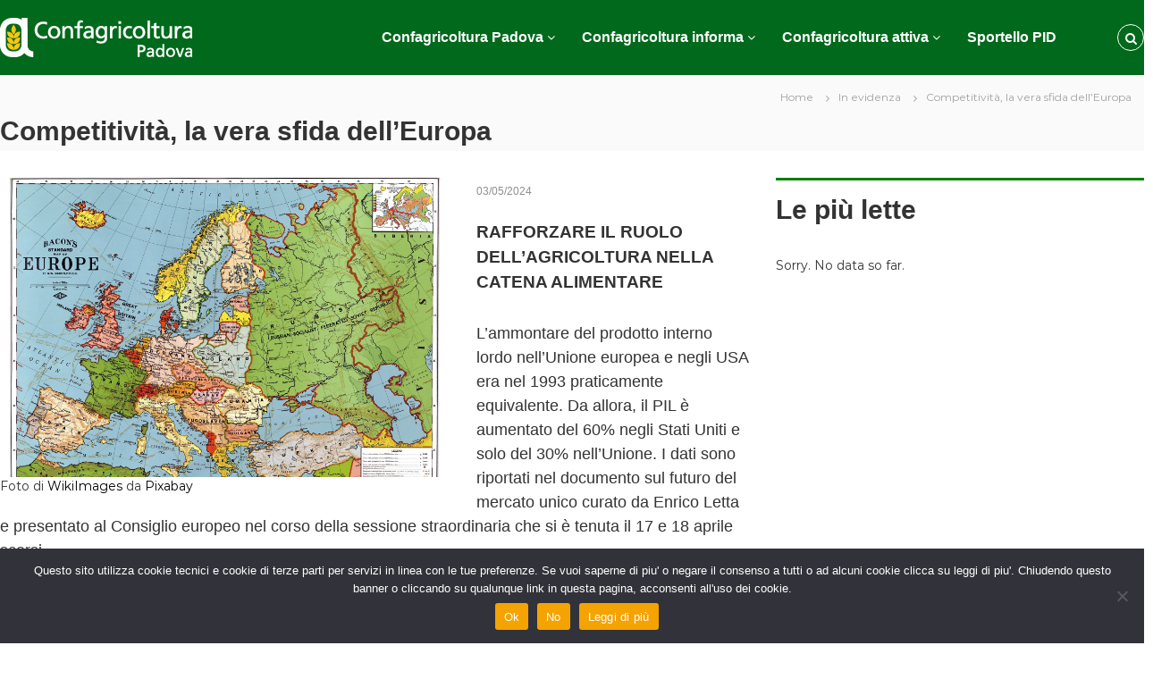

--- FILE ---
content_type: text/html; charset=UTF-8
request_url: https://www.confagricolturapadova.it/in-evidenza/competitivita-la-vera-sfida-delleuropa
body_size: 20646
content:
<!DOCTYPE html>
<html lang="it-IT">
<head>
<meta charset="UTF-8">
<meta name="viewport" content="width=device-width, initial-scale=1">
<link rel="profile" href="https://gmpg.org/xfn/11">


<!-- MapPress Easy Google Maps Version:2.95.3 (https://www.mappresspro.com) -->
<title>Competitività, la vera sfida dell&#8217;Europa &#8211; Confagricoltura Padova</title>
<meta name='robots' content='max-image-preview:large' />
<link href='https://fonts.gstatic.com' crossorigin rel='preconnect' />
<link rel="alternate" type="application/rss+xml" title="Confagricoltura Padova &raquo; Feed" href="https://www.confagricolturapadova.it/feed" />
<link rel="alternate" type="application/rss+xml" title="Confagricoltura Padova &raquo; Feed dei commenti" href="https://www.confagricolturapadova.it/comments/feed" />
<script type="text/javascript" id="wpp-js" src="https://www.confagricolturapadova.it/wp-content/plugins/wordpress-popular-posts/assets/js/wpp.min.js?ver=7.3.6" data-sampling="0" data-sampling-rate="100" data-api-url="https://www.confagricolturapadova.it/wp-json/wordpress-popular-posts" data-post-id="16401" data-token="938b3a5f03" data-lang="0" data-debug="0"></script>
<link rel="alternate" type="application/rss+xml" title="Confagricoltura Padova &raquo; Competitività, la vera sfida dell&#8217;Europa Feed dei commenti" href="https://www.confagricolturapadova.it/in-evidenza/competitivita-la-vera-sfida-delleuropa/feed" />
<link rel="alternate" title="oEmbed (JSON)" type="application/json+oembed" href="https://www.confagricolturapadova.it/wp-json/oembed/1.0/embed?url=https%3A%2F%2Fwww.confagricolturapadova.it%2Fin-evidenza%2Fcompetitivita-la-vera-sfida-delleuropa" />
<link rel="alternate" title="oEmbed (XML)" type="text/xml+oembed" href="https://www.confagricolturapadova.it/wp-json/oembed/1.0/embed?url=https%3A%2F%2Fwww.confagricolturapadova.it%2Fin-evidenza%2Fcompetitivita-la-vera-sfida-delleuropa&#038;format=xml" />
<style id='wp-img-auto-sizes-contain-inline-css' type='text/css'>
img:is([sizes=auto i],[sizes^="auto," i]){contain-intrinsic-size:3000px 1500px}
/*# sourceURL=wp-img-auto-sizes-contain-inline-css */
</style>
<link rel='stylesheet' id='embed-pdf-viewer-css' href='https://www.confagricolturapadova.it/wp-content/plugins/embed-pdf-viewer/css/embed-pdf-viewer.css?ver=2.4.6' type='text/css' media='screen' />
<link rel='stylesheet' id='sbr_styles-css' href='https://www.confagricolturapadova.it/wp-content/plugins/reviews-feed/assets/css/sbr-styles.min.css?ver=2.1.1' type='text/css' media='all' />
<style id='wp-emoji-styles-inline-css' type='text/css'>

	img.wp-smiley, img.emoji {
		display: inline !important;
		border: none !important;
		box-shadow: none !important;
		height: 1em !important;
		width: 1em !important;
		margin: 0 0.07em !important;
		vertical-align: -0.1em !important;
		background: none !important;
		padding: 0 !important;
	}
/*# sourceURL=wp-emoji-styles-inline-css */
</style>
<link rel='stylesheet' id='wp-block-library-css' href='https://www.confagricolturapadova.it/wp-includes/css/dist/block-library/style.min.css?ver=6.9' type='text/css' media='all' />
<style id='wp-block-image-inline-css' type='text/css'>
.wp-block-image>a,.wp-block-image>figure>a{display:inline-block}.wp-block-image img{box-sizing:border-box;height:auto;max-width:100%;vertical-align:bottom}@media not (prefers-reduced-motion){.wp-block-image img.hide{visibility:hidden}.wp-block-image img.show{animation:show-content-image .4s}}.wp-block-image[style*=border-radius] img,.wp-block-image[style*=border-radius]>a{border-radius:inherit}.wp-block-image.has-custom-border img{box-sizing:border-box}.wp-block-image.aligncenter{text-align:center}.wp-block-image.alignfull>a,.wp-block-image.alignwide>a{width:100%}.wp-block-image.alignfull img,.wp-block-image.alignwide img{height:auto;width:100%}.wp-block-image .aligncenter,.wp-block-image .alignleft,.wp-block-image .alignright,.wp-block-image.aligncenter,.wp-block-image.alignleft,.wp-block-image.alignright{display:table}.wp-block-image .aligncenter>figcaption,.wp-block-image .alignleft>figcaption,.wp-block-image .alignright>figcaption,.wp-block-image.aligncenter>figcaption,.wp-block-image.alignleft>figcaption,.wp-block-image.alignright>figcaption{caption-side:bottom;display:table-caption}.wp-block-image .alignleft{float:left;margin:.5em 1em .5em 0}.wp-block-image .alignright{float:right;margin:.5em 0 .5em 1em}.wp-block-image .aligncenter{margin-left:auto;margin-right:auto}.wp-block-image :where(figcaption){margin-bottom:1em;margin-top:.5em}.wp-block-image.is-style-circle-mask img{border-radius:9999px}@supports ((-webkit-mask-image:none) or (mask-image:none)) or (-webkit-mask-image:none){.wp-block-image.is-style-circle-mask img{border-radius:0;-webkit-mask-image:url('data:image/svg+xml;utf8,<svg viewBox="0 0 100 100" xmlns="http://www.w3.org/2000/svg"><circle cx="50" cy="50" r="50"/></svg>');mask-image:url('data:image/svg+xml;utf8,<svg viewBox="0 0 100 100" xmlns="http://www.w3.org/2000/svg"><circle cx="50" cy="50" r="50"/></svg>');mask-mode:alpha;-webkit-mask-position:center;mask-position:center;-webkit-mask-repeat:no-repeat;mask-repeat:no-repeat;-webkit-mask-size:contain;mask-size:contain}}:root :where(.wp-block-image.is-style-rounded img,.wp-block-image .is-style-rounded img){border-radius:9999px}.wp-block-image figure{margin:0}.wp-lightbox-container{display:flex;flex-direction:column;position:relative}.wp-lightbox-container img{cursor:zoom-in}.wp-lightbox-container img:hover+button{opacity:1}.wp-lightbox-container button{align-items:center;backdrop-filter:blur(16px) saturate(180%);background-color:#5a5a5a40;border:none;border-radius:4px;cursor:zoom-in;display:flex;height:20px;justify-content:center;opacity:0;padding:0;position:absolute;right:16px;text-align:center;top:16px;width:20px;z-index:100}@media not (prefers-reduced-motion){.wp-lightbox-container button{transition:opacity .2s ease}}.wp-lightbox-container button:focus-visible{outline:3px auto #5a5a5a40;outline:3px auto -webkit-focus-ring-color;outline-offset:3px}.wp-lightbox-container button:hover{cursor:pointer;opacity:1}.wp-lightbox-container button:focus{opacity:1}.wp-lightbox-container button:focus,.wp-lightbox-container button:hover,.wp-lightbox-container button:not(:hover):not(:active):not(.has-background){background-color:#5a5a5a40;border:none}.wp-lightbox-overlay{box-sizing:border-box;cursor:zoom-out;height:100vh;left:0;overflow:hidden;position:fixed;top:0;visibility:hidden;width:100%;z-index:100000}.wp-lightbox-overlay .close-button{align-items:center;cursor:pointer;display:flex;justify-content:center;min-height:40px;min-width:40px;padding:0;position:absolute;right:calc(env(safe-area-inset-right) + 16px);top:calc(env(safe-area-inset-top) + 16px);z-index:5000000}.wp-lightbox-overlay .close-button:focus,.wp-lightbox-overlay .close-button:hover,.wp-lightbox-overlay .close-button:not(:hover):not(:active):not(.has-background){background:none;border:none}.wp-lightbox-overlay .lightbox-image-container{height:var(--wp--lightbox-container-height);left:50%;overflow:hidden;position:absolute;top:50%;transform:translate(-50%,-50%);transform-origin:top left;width:var(--wp--lightbox-container-width);z-index:9999999999}.wp-lightbox-overlay .wp-block-image{align-items:center;box-sizing:border-box;display:flex;height:100%;justify-content:center;margin:0;position:relative;transform-origin:0 0;width:100%;z-index:3000000}.wp-lightbox-overlay .wp-block-image img{height:var(--wp--lightbox-image-height);min-height:var(--wp--lightbox-image-height);min-width:var(--wp--lightbox-image-width);width:var(--wp--lightbox-image-width)}.wp-lightbox-overlay .wp-block-image figcaption{display:none}.wp-lightbox-overlay button{background:none;border:none}.wp-lightbox-overlay .scrim{background-color:#fff;height:100%;opacity:.9;position:absolute;width:100%;z-index:2000000}.wp-lightbox-overlay.active{visibility:visible}@media not (prefers-reduced-motion){.wp-lightbox-overlay.active{animation:turn-on-visibility .25s both}.wp-lightbox-overlay.active img{animation:turn-on-visibility .35s both}.wp-lightbox-overlay.show-closing-animation:not(.active){animation:turn-off-visibility .35s both}.wp-lightbox-overlay.show-closing-animation:not(.active) img{animation:turn-off-visibility .25s both}.wp-lightbox-overlay.zoom.active{animation:none;opacity:1;visibility:visible}.wp-lightbox-overlay.zoom.active .lightbox-image-container{animation:lightbox-zoom-in .4s}.wp-lightbox-overlay.zoom.active .lightbox-image-container img{animation:none}.wp-lightbox-overlay.zoom.active .scrim{animation:turn-on-visibility .4s forwards}.wp-lightbox-overlay.zoom.show-closing-animation:not(.active){animation:none}.wp-lightbox-overlay.zoom.show-closing-animation:not(.active) .lightbox-image-container{animation:lightbox-zoom-out .4s}.wp-lightbox-overlay.zoom.show-closing-animation:not(.active) .lightbox-image-container img{animation:none}.wp-lightbox-overlay.zoom.show-closing-animation:not(.active) .scrim{animation:turn-off-visibility .4s forwards}}@keyframes show-content-image{0%{visibility:hidden}99%{visibility:hidden}to{visibility:visible}}@keyframes turn-on-visibility{0%{opacity:0}to{opacity:1}}@keyframes turn-off-visibility{0%{opacity:1;visibility:visible}99%{opacity:0;visibility:visible}to{opacity:0;visibility:hidden}}@keyframes lightbox-zoom-in{0%{transform:translate(calc((-100vw + var(--wp--lightbox-scrollbar-width))/2 + var(--wp--lightbox-initial-left-position)),calc(-50vh + var(--wp--lightbox-initial-top-position))) scale(var(--wp--lightbox-scale))}to{transform:translate(-50%,-50%) scale(1)}}@keyframes lightbox-zoom-out{0%{transform:translate(-50%,-50%) scale(1);visibility:visible}99%{visibility:visible}to{transform:translate(calc((-100vw + var(--wp--lightbox-scrollbar-width))/2 + var(--wp--lightbox-initial-left-position)),calc(-50vh + var(--wp--lightbox-initial-top-position))) scale(var(--wp--lightbox-scale));visibility:hidden}}
/*# sourceURL=https://www.confagricolturapadova.it/wp-includes/blocks/image/style.min.css */
</style>
<style id='wp-block-image-theme-inline-css' type='text/css'>
:root :where(.wp-block-image figcaption){color:#555;font-size:13px;text-align:center}.is-dark-theme :root :where(.wp-block-image figcaption){color:#ffffffa6}.wp-block-image{margin:0 0 1em}
/*# sourceURL=https://www.confagricolturapadova.it/wp-includes/blocks/image/theme.min.css */
</style>
<style id='global-styles-inline-css' type='text/css'>
:root{--wp--preset--aspect-ratio--square: 1;--wp--preset--aspect-ratio--4-3: 4/3;--wp--preset--aspect-ratio--3-4: 3/4;--wp--preset--aspect-ratio--3-2: 3/2;--wp--preset--aspect-ratio--2-3: 2/3;--wp--preset--aspect-ratio--16-9: 16/9;--wp--preset--aspect-ratio--9-16: 9/16;--wp--preset--color--black: #000000;--wp--preset--color--cyan-bluish-gray: #abb8c3;--wp--preset--color--white: #ffffff;--wp--preset--color--pale-pink: #f78da7;--wp--preset--color--vivid-red: #cf2e2e;--wp--preset--color--luminous-vivid-orange: #ff6900;--wp--preset--color--luminous-vivid-amber: #fcb900;--wp--preset--color--light-green-cyan: #7bdcb5;--wp--preset--color--vivid-green-cyan: #00d084;--wp--preset--color--pale-cyan-blue: #8ed1fc;--wp--preset--color--vivid-cyan-blue: #0693e3;--wp--preset--color--vivid-purple: #9b51e0;--wp--preset--gradient--vivid-cyan-blue-to-vivid-purple: linear-gradient(135deg,rgb(6,147,227) 0%,rgb(155,81,224) 100%);--wp--preset--gradient--light-green-cyan-to-vivid-green-cyan: linear-gradient(135deg,rgb(122,220,180) 0%,rgb(0,208,130) 100%);--wp--preset--gradient--luminous-vivid-amber-to-luminous-vivid-orange: linear-gradient(135deg,rgb(252,185,0) 0%,rgb(255,105,0) 100%);--wp--preset--gradient--luminous-vivid-orange-to-vivid-red: linear-gradient(135deg,rgb(255,105,0) 0%,rgb(207,46,46) 100%);--wp--preset--gradient--very-light-gray-to-cyan-bluish-gray: linear-gradient(135deg,rgb(238,238,238) 0%,rgb(169,184,195) 100%);--wp--preset--gradient--cool-to-warm-spectrum: linear-gradient(135deg,rgb(74,234,220) 0%,rgb(151,120,209) 20%,rgb(207,42,186) 40%,rgb(238,44,130) 60%,rgb(251,105,98) 80%,rgb(254,248,76) 100%);--wp--preset--gradient--blush-light-purple: linear-gradient(135deg,rgb(255,206,236) 0%,rgb(152,150,240) 100%);--wp--preset--gradient--blush-bordeaux: linear-gradient(135deg,rgb(254,205,165) 0%,rgb(254,45,45) 50%,rgb(107,0,62) 100%);--wp--preset--gradient--luminous-dusk: linear-gradient(135deg,rgb(255,203,112) 0%,rgb(199,81,192) 50%,rgb(65,88,208) 100%);--wp--preset--gradient--pale-ocean: linear-gradient(135deg,rgb(255,245,203) 0%,rgb(182,227,212) 50%,rgb(51,167,181) 100%);--wp--preset--gradient--electric-grass: linear-gradient(135deg,rgb(202,248,128) 0%,rgb(113,206,126) 100%);--wp--preset--gradient--midnight: linear-gradient(135deg,rgb(2,3,129) 0%,rgb(40,116,252) 100%);--wp--preset--font-size--small: 13px;--wp--preset--font-size--medium: 20px;--wp--preset--font-size--large: 36px;--wp--preset--font-size--x-large: 42px;--wp--preset--spacing--20: 0.44rem;--wp--preset--spacing--30: 0.67rem;--wp--preset--spacing--40: 1rem;--wp--preset--spacing--50: 1.5rem;--wp--preset--spacing--60: 2.25rem;--wp--preset--spacing--70: 3.38rem;--wp--preset--spacing--80: 5.06rem;--wp--preset--shadow--natural: 6px 6px 9px rgba(0, 0, 0, 0.2);--wp--preset--shadow--deep: 12px 12px 50px rgba(0, 0, 0, 0.4);--wp--preset--shadow--sharp: 6px 6px 0px rgba(0, 0, 0, 0.2);--wp--preset--shadow--outlined: 6px 6px 0px -3px rgb(255, 255, 255), 6px 6px rgb(0, 0, 0);--wp--preset--shadow--crisp: 6px 6px 0px rgb(0, 0, 0);}:where(.is-layout-flex){gap: 0.5em;}:where(.is-layout-grid){gap: 0.5em;}body .is-layout-flex{display: flex;}.is-layout-flex{flex-wrap: wrap;align-items: center;}.is-layout-flex > :is(*, div){margin: 0;}body .is-layout-grid{display: grid;}.is-layout-grid > :is(*, div){margin: 0;}:where(.wp-block-columns.is-layout-flex){gap: 2em;}:where(.wp-block-columns.is-layout-grid){gap: 2em;}:where(.wp-block-post-template.is-layout-flex){gap: 1.25em;}:where(.wp-block-post-template.is-layout-grid){gap: 1.25em;}.has-black-color{color: var(--wp--preset--color--black) !important;}.has-cyan-bluish-gray-color{color: var(--wp--preset--color--cyan-bluish-gray) !important;}.has-white-color{color: var(--wp--preset--color--white) !important;}.has-pale-pink-color{color: var(--wp--preset--color--pale-pink) !important;}.has-vivid-red-color{color: var(--wp--preset--color--vivid-red) !important;}.has-luminous-vivid-orange-color{color: var(--wp--preset--color--luminous-vivid-orange) !important;}.has-luminous-vivid-amber-color{color: var(--wp--preset--color--luminous-vivid-amber) !important;}.has-light-green-cyan-color{color: var(--wp--preset--color--light-green-cyan) !important;}.has-vivid-green-cyan-color{color: var(--wp--preset--color--vivid-green-cyan) !important;}.has-pale-cyan-blue-color{color: var(--wp--preset--color--pale-cyan-blue) !important;}.has-vivid-cyan-blue-color{color: var(--wp--preset--color--vivid-cyan-blue) !important;}.has-vivid-purple-color{color: var(--wp--preset--color--vivid-purple) !important;}.has-black-background-color{background-color: var(--wp--preset--color--black) !important;}.has-cyan-bluish-gray-background-color{background-color: var(--wp--preset--color--cyan-bluish-gray) !important;}.has-white-background-color{background-color: var(--wp--preset--color--white) !important;}.has-pale-pink-background-color{background-color: var(--wp--preset--color--pale-pink) !important;}.has-vivid-red-background-color{background-color: var(--wp--preset--color--vivid-red) !important;}.has-luminous-vivid-orange-background-color{background-color: var(--wp--preset--color--luminous-vivid-orange) !important;}.has-luminous-vivid-amber-background-color{background-color: var(--wp--preset--color--luminous-vivid-amber) !important;}.has-light-green-cyan-background-color{background-color: var(--wp--preset--color--light-green-cyan) !important;}.has-vivid-green-cyan-background-color{background-color: var(--wp--preset--color--vivid-green-cyan) !important;}.has-pale-cyan-blue-background-color{background-color: var(--wp--preset--color--pale-cyan-blue) !important;}.has-vivid-cyan-blue-background-color{background-color: var(--wp--preset--color--vivid-cyan-blue) !important;}.has-vivid-purple-background-color{background-color: var(--wp--preset--color--vivid-purple) !important;}.has-black-border-color{border-color: var(--wp--preset--color--black) !important;}.has-cyan-bluish-gray-border-color{border-color: var(--wp--preset--color--cyan-bluish-gray) !important;}.has-white-border-color{border-color: var(--wp--preset--color--white) !important;}.has-pale-pink-border-color{border-color: var(--wp--preset--color--pale-pink) !important;}.has-vivid-red-border-color{border-color: var(--wp--preset--color--vivid-red) !important;}.has-luminous-vivid-orange-border-color{border-color: var(--wp--preset--color--luminous-vivid-orange) !important;}.has-luminous-vivid-amber-border-color{border-color: var(--wp--preset--color--luminous-vivid-amber) !important;}.has-light-green-cyan-border-color{border-color: var(--wp--preset--color--light-green-cyan) !important;}.has-vivid-green-cyan-border-color{border-color: var(--wp--preset--color--vivid-green-cyan) !important;}.has-pale-cyan-blue-border-color{border-color: var(--wp--preset--color--pale-cyan-blue) !important;}.has-vivid-cyan-blue-border-color{border-color: var(--wp--preset--color--vivid-cyan-blue) !important;}.has-vivid-purple-border-color{border-color: var(--wp--preset--color--vivid-purple) !important;}.has-vivid-cyan-blue-to-vivid-purple-gradient-background{background: var(--wp--preset--gradient--vivid-cyan-blue-to-vivid-purple) !important;}.has-light-green-cyan-to-vivid-green-cyan-gradient-background{background: var(--wp--preset--gradient--light-green-cyan-to-vivid-green-cyan) !important;}.has-luminous-vivid-amber-to-luminous-vivid-orange-gradient-background{background: var(--wp--preset--gradient--luminous-vivid-amber-to-luminous-vivid-orange) !important;}.has-luminous-vivid-orange-to-vivid-red-gradient-background{background: var(--wp--preset--gradient--luminous-vivid-orange-to-vivid-red) !important;}.has-very-light-gray-to-cyan-bluish-gray-gradient-background{background: var(--wp--preset--gradient--very-light-gray-to-cyan-bluish-gray) !important;}.has-cool-to-warm-spectrum-gradient-background{background: var(--wp--preset--gradient--cool-to-warm-spectrum) !important;}.has-blush-light-purple-gradient-background{background: var(--wp--preset--gradient--blush-light-purple) !important;}.has-blush-bordeaux-gradient-background{background: var(--wp--preset--gradient--blush-bordeaux) !important;}.has-luminous-dusk-gradient-background{background: var(--wp--preset--gradient--luminous-dusk) !important;}.has-pale-ocean-gradient-background{background: var(--wp--preset--gradient--pale-ocean) !important;}.has-electric-grass-gradient-background{background: var(--wp--preset--gradient--electric-grass) !important;}.has-midnight-gradient-background{background: var(--wp--preset--gradient--midnight) !important;}.has-small-font-size{font-size: var(--wp--preset--font-size--small) !important;}.has-medium-font-size{font-size: var(--wp--preset--font-size--medium) !important;}.has-large-font-size{font-size: var(--wp--preset--font-size--large) !important;}.has-x-large-font-size{font-size: var(--wp--preset--font-size--x-large) !important;}
:where(.wp-block-visual-portfolio-loop.is-layout-flex){gap: 1.25em;}:where(.wp-block-visual-portfolio-loop.is-layout-grid){gap: 1.25em;}
/*# sourceURL=global-styles-inline-css */
</style>

<style id='classic-theme-styles-inline-css' type='text/css'>
/*! This file is auto-generated */
.wp-block-button__link{color:#fff;background-color:#32373c;border-radius:9999px;box-shadow:none;text-decoration:none;padding:calc(.667em + 2px) calc(1.333em + 2px);font-size:1.125em}.wp-block-file__button{background:#32373c;color:#fff;text-decoration:none}
/*# sourceURL=/wp-includes/css/classic-themes.min.css */
</style>
<link rel='stylesheet' id='cookie-notice-front-css' href='https://www.confagricolturapadova.it/wp-content/plugins/cookie-notice/css/front.min.css?ver=2.5.11' type='text/css' media='all' />
<link rel='stylesheet' id='ctf_styles-css' href='https://www.confagricolturapadova.it/wp-content/plugins/custom-twitter-feeds/css/ctf-styles.min.css?ver=2.3.1' type='text/css' media='all' />
<link rel='stylesheet' id='da-frontend-css' href='https://www.confagricolturapadova.it/wp-content/plugins/download-attachments/css/frontend.css?ver=1.3.2' type='text/css' media='all' />
<link rel='stylesheet' id='dashicons-css' href='https://www.confagricolturapadova.it/wp-includes/css/dashicons.min.css?ver=6.9' type='text/css' media='all' />
<link rel='stylesheet' id='everest-forms-general-css' href='https://www.confagricolturapadova.it/wp-content/plugins/everest-forms/assets/css/everest-forms.css?ver=3.4.1' type='text/css' media='all' />
<link rel='stylesheet' id='jquery-intl-tel-input-css' href='https://www.confagricolturapadova.it/wp-content/plugins/everest-forms/assets/css/intlTelInput.css?ver=3.4.1' type='text/css' media='all' />
<link rel='stylesheet' id='mappress-leaflet-css' href='https://www.confagricolturapadova.it/wp-content/plugins/mappress-google-maps-for-wordpress/lib/leaflet/leaflet.css?ver=1.7.1' type='text/css' media='all' />
<link rel='stylesheet' id='mappress-css' href='https://www.confagricolturapadova.it/wp-content/plugins/mappress-google-maps-for-wordpress/css/mappress.css?ver=2.95.3' type='text/css' media='all' />
<link rel='stylesheet' id='placehodor-front-css' href='https://www.confagricolturapadova.it/wp-content/plugins/placehodor/assets/css/front.css?ver=1.4.0' type='text/css' media='all' />
<link rel='stylesheet' id='posts_slideshow-style-flexslider-css' href='https://www.confagricolturapadova.it/wp-content/plugins/posts-slideshow-widget/js/flexslider/flexslider.css?ver=6.9' type='text/css' media='all' />
<link rel='stylesheet' id='posts_slideshow-style-custom-css' href='https://www.confagricolturapadova.it/wp-content/plugins/posts-slideshow-widget/css/posts-slideshow-widget.css?ver=6.9' type='text/css' media='all' />
<link rel='stylesheet' id='simple-banner-style-css' href='https://www.confagricolturapadova.it/wp-content/plugins/simple-banner/simple-banner.css?ver=3.1.3' type='text/css' media='all' />
<link rel='stylesheet' id='rt-fontawsome-css' href='https://www.confagricolturapadova.it/wp-content/plugins/the-post-grid/assets/vendor/font-awesome/css/font-awesome.min.css?ver=7.8.8' type='text/css' media='all' />
<link rel='stylesheet' id='rt-tpg-css' href='https://www.confagricolturapadova.it/wp-content/plugins/the-post-grid/assets/css/thepostgrid.min.css?ver=7.8.8' type='text/css' media='all' />
<link rel='stylesheet' id='cff-css' href='https://www.confagricolturapadova.it/wp-content/plugins/custom-facebook-feed/assets/css/cff-style.min.css?ver=4.3.4' type='text/css' media='all' />
<link rel='stylesheet' id='sb-font-awesome-css' href='https://www.confagricolturapadova.it/wp-content/plugins/custom-facebook-feed/assets/css/font-awesome.min.css?ver=4.7.0' type='text/css' media='all' />
<link rel='stylesheet' id='wordpress-popular-posts-css-css' href='https://www.confagricolturapadova.it/wp-content/plugins/wordpress-popular-posts/assets/css/wpp.css?ver=7.3.6' type='text/css' media='all' />
<link rel='stylesheet' id='font-awesome-css' href='https://www.confagricolturapadova.it/wp-content/plugins/post-carousel/public/assets/css/font-awesome.min.css?ver=3.0.11' type='text/css' media='all' />
<link rel='stylesheet' id='flash-style-css' href='https://www.confagricolturapadova.it/wp-content/themes/flash/style.css?ver=6.9' type='text/css' media='all' />
<style id='flash-style-inline-css' type='text/css'>

	/* Custom Link Color */
	#site-navigation ul li:hover > a, #site-navigation ul li.current-menu-item > a, #site-navigation ul li.current_page_item > a, #site-navigation ul li.current_page_ancestor > a, #site-navigation ul li.current-menu-ancestor > a,#site-navigation ul.sub-menu li:hover > a,#site-navigation ul li ul.sub-menu li.menu-item-has-children ul li:hover > a,#site-navigation ul li ul.sub-menu li.menu-item-has-children:hover > .menu-item,body.transparent #masthead .header-bottom #site-navigation ul li:hover > .menu-item,body.transparent #masthead .header-bottom #site-navigation ul li:hover > a,body.transparent #masthead .header-bottom #site-navigation ul.sub-menu li:hover > a,body.transparent #masthead .header-bottom #site-navigation ul.sub-menu li.menu-item-has-children ul li:hover > a,body.transparent.header-sticky #masthead-sticky-wrapper #masthead .header-bottom #site-navigation ul.sub-menu li > a:hover,.tg-service-widget .service-title-wrap a:hover,.tg-service-widget .service-more,.feature-product-section .button-group button:hover ,.fun-facts-section .fun-facts-icon-wrap,.fun-facts-section .tg-fun-facts-widget.tg-fun-facts-layout-2 .counter-wrapper,.blog-section .tg-blog-widget-layout-2 .blog-content .read-more-container .read-more a,footer.footer-layout #top-footer .widget-title::first-letter,footer.footer-layout #top-footer .widget ul li a:hover,footer.footer-layout #bottom-footer .copyright .copyright-text a:hover,footer.footer-layout #bottom-footer .footer-menu ul li a:hover,.archive #primary .entry-content-block h2.entry-title a:hover,.blog #primary .entry-content-block h2.entry-title a:hover,#secondary .widget ul li a:hover,.woocommerce-Price-amount.amount,.team-wrapper .team-content-wrapper .team-social a:hover,.testimonial-container .testimonial-wrapper .testimonial-slide .testominial-content-wrapper .testimonial-icon,.footer-menu li a:hover,.tg-feature-product-filter-layout .button.is-checked:hover,.testimonial-container .testimonial-icon,#site-navigation ul li.menu-item-has-children:hover > .sub-toggle,.woocommerce-error::before, .woocommerce-info::before, .woocommerce-message::before,#primary .post .entry-content-block .entry-meta a:hover,#primary .post .entry-content-block .entry-meta span:hover,.entry-meta span:hover a,.post .entry-content-block .entry-footer span a:hover,#secondary .widget ul li a,#comments .comment-list article.comment-body .reply a,.tg-slider-widget .btn-wrapper a,.entry-content a, .related-posts-wrapper .entry-title a:hover,
		.related-posts-wrapper .entry-meta > span a:hover{
			color: #30afb8;
	}

	.blog-section .tg-blog-widget-layout-1 .tg-blog-widget:hover, #scroll-up,.header-bottom .search-wrap .search-box .searchform .btn:hover,.header-bottom .cart-wrap .flash-cart-views a span,body.transparent #masthead .header-bottom #site-navigation ul li a::before,.tg-slider-widget.slider-dark .btn-wrapper a:hover, .section-title:after,.about-section .about-content-wrapper .btn-wrapper a,.tg-service-widget .service-icon-wrap,.team-wrapper .team-content-wrapper .team-designation:after,.call-to-action-section .btn-wrapper a:hover,.blog-section .tg-blog-widget-layout-1:hover,.blog-section .tg-blog-widget-layout-2 .post-image .entry-date,.blog-section .tg-blog-widget-layout-2 .blog-content .post-readmore,.pricing-table-section .tg-pricing-table-widget:hover,.pricing-table-section .tg-pricing-table-widget.tg-pricing-table-layout-2 .pricing,.pricing-table-section .tg-pricing-table-widget.tg-pricing-table-layout-2 .btn-wrapper a,footer.footer-layout #top-footer .widget_tag_cloud .tagcloud a:hover,#secondary .widget-title:after, #secondary .searchform .btn:hover,#primary .searchform .btn:hover,  #respond #commentform .form-submit input,.woocommerce span.onsale, .woocommerce ul.products li.product .onsale,.woocommerce ul.products li.product .button,.woocommerce #respond input#submit.alt,.woocommerce a.button.alt,.woocommerce button.button.alt,.woocommerce input.button.alt,.added_to_cart.wc-forward,.testimonial-container .swiper-pagination.testimonial-pager .swiper-pagination-bullet:hover, .testimonial-container .swiper-pagination.testimonial-pager .swiper-pagination-bullet.swiper-pagination-bullet-active,.header-bottom .searchform .btn,.navigation .nav-links a:hover, .bttn:hover, button, input[type="button"]:hover, input[type="reset"]:hover, input[type="submit"]:hover,.tg-slider-widget .btn-wrapper a:hover  {
		background-color: #30afb8;
	}
	.feature-product-section .tg-feature-product-layout-2 .tg-container .tg-column-wrapper .tg-feature-product-widget .featured-image-desc, .tg-team-widget.tg-team-layout-3 .team-wrapper .team-img .team-social {
		background-color: rgba( 48, 175, 184, 0.8);
	}
	#respond #commentform .form-submit input:hover{
	background-color: #1c9ba4;
	}

	.tg-slider-widget.slider-dark .btn-wrapper a:hover,.call-to-action-section .btn-wrapper a:hover,footer.footer-layout #top-footer .widget_tag_cloud .tagcloud a:hover,.woocommerce-error, .woocommerce-info, .woocommerce-message,#comments .comment-list article.comment-body .reply a::before,.tg-slider-widget .btn-wrapper a, .tg-slider-widget .btn-wrapper a:hover {
		border-color: #30afb8;
	}
	body.transparent.header-sticky #masthead-sticky-wrapper.is-sticky #site-navigation ul li.current-flash-item a, #site-navigation ul li.current-flash-item a, body.transparent.header-sticky #masthead-sticky-wrapper #site-navigation ul li:hover > a,body.transparent #site-navigation ul li:hover .sub-toggle{
			color: #30afb8;
		}

	.tg-service-widget .service-icon-wrap:after{
			border-top-color: #30afb8;
		}
	body.transparent.header-sticky #masthead-sticky-wrapper .search-wrap .search-icon:hover, body.transparent .search-wrap .search-icon:hover, .header-bottom .search-wrap .search-icon:hover {
	  border-color: #30afb8;
	}
	body.transparent.header-sticky #masthead-sticky-wrapper .search-wrap .search-icon:hover, body.transparent #masthead .header-bottom .search-wrap .search-icon:hover, .header-bottom .search-wrap .search-icon:hover,.breadcrumb-trail.breadcrumbs .trail-items li:first-child span:hover,.breadcrumb-trail.breadcrumbs .trail-items li span:hover a {
	  color: #30afb8;
	}
	.woocommerce ul.products li.product .button:hover, .woocommerce #respond input#submit.alt:hover, .woocommerce a.button.alt:hover, .woocommerce button.button.alt:hover, .woocommerce input.button.alt:hover,.added_to_cart.wc-forward:hover{
		background-color: #1c9ba4;
	}
	#preloader-background span {
		background-color: #1c9ba4;
	}
	#preloader-background span {
		--primary-color : #1c9ba4;
	}
	.feature-product-section .tg-feature-product-widget .featured-image-desc::before,.blog-section .row:nth-child(odd) .tg-blog-widget:hover .post-image::before{
			border-right-color: #30afb8;
		}
	.feature-product-section .tg-feature-product-widget .featured-image-desc::before,.blog-section .row:nth-child(odd) .tg-blog-widget:hover .post-image::before,footer.footer-layout #top-footer .widget-title,.blog-section .row:nth-child(2n) .tg-blog-widget:hover .post-image::before{
		border-left-color: #30afb8;
	}
	.blog-section .tg-blog-widget-layout-2 .entry-title a:hover,
	.blog-section .tg-blog-widget-layout-2 .tg-blog-widget:hover .blog-content .entry-title a:hover,
	.tg-blog-widget-layout-2 .read-more-container .entry-author:hover a,
	.tg-blog-widget-layout-2 .read-more-container .entry-author:hover,
	.blog-section .tg-blog-widget-layout-2 .read-more-container .read-more:hover a{
			color: #1c9ba4;
		}

	.tg-service-widget .service-more:hover{
		color: #1c9ba4;
	}

	@media(max-width: 980px){
		#site-navigation ul li.menu-item-has-children span.sub-toggle {
			background-color: #30afb8;
		}
	}

		@media screen and (min-width: 56.875em) {
			.main-navigation li:hover > a,
			.main-navigation li.focus > a {
				color: #30afb8;
			}
		}
	

		/* Site Title */
		.site-branding {
			margin: 0 auto 0 0;
		}

		.site-branding .site-title,
		.site-description {
			clip: rect(1px, 1px, 1px, 1px);
			position: absolute !important;
			height: 1px;
			width: 1px;
			overflow: hidden;
		}
		.logo .logo-text{
			padding: 0;
		}
		
/*# sourceURL=flash-style-inline-css */
</style>
<link rel='stylesheet' id='responsive-css' href='https://www.confagricolturapadova.it/wp-content/themes/flash/css/responsive.min.css?ver=6.9' type='text/css' media='' />
<link rel='stylesheet' id='forget-about-shortcode-buttons-css' href='https://www.confagricolturapadova.it/wp-content/plugins/forget-about-shortcode-buttons/public/css/button-styles.css?ver=2.1.3' type='text/css' media='all' />
<!--n2css--><!--n2js--><script type="text/javascript" id="cookie-notice-front-js-before">
/* <![CDATA[ */
var cnArgs = {"ajaxUrl":"https:\/\/www.confagricolturapadova.it\/wp-admin\/admin-ajax.php","nonce":"8bb81e0766","hideEffect":"slide","position":"bottom","onScroll":true,"onScrollOffset":100,"onClick":false,"cookieName":"cookie_notice_accepted","cookieTime":2147483647,"cookieTimeRejected":2592000,"globalCookie":false,"redirection":false,"cache":false,"revokeCookies":false,"revokeCookiesOpt":"automatic"};

//# sourceURL=cookie-notice-front-js-before
/* ]]> */
</script>
<script type="text/javascript" src="https://www.confagricolturapadova.it/wp-content/plugins/cookie-notice/js/front.min.js?ver=2.5.11" id="cookie-notice-front-js"></script>
<script type="text/javascript" src="https://www.confagricolturapadova.it/wp-includes/js/jquery/jquery.min.js?ver=3.7.1" id="jquery-core-js"></script>
<script type="text/javascript" src="https://www.confagricolturapadova.it/wp-includes/js/jquery/jquery-migrate.min.js?ver=3.4.1" id="jquery-migrate-js"></script>
<script type="text/javascript" id="placehodor-front-js-extra">
/* <![CDATA[ */
var placehodor = {"error_undefined":"Sorry, an error occured.","processing":"Elaborazione in corso...","check":"Check","finish":"Finish","choose_image":"Choose a new sub image","use_image":"Use this image","set_image":"Set a new one","ajaxurl":"https://www.confagricolturapadova.it/wp-admin/admin-ajax.php","sub_url":"https://www.confagricolturapadova.it/LNJ/placehodor/default.png"};
//# sourceURL=placehodor-front-js-extra
/* ]]> */
</script>
<script type="text/javascript" src="https://www.confagricolturapadova.it/wp-content/plugins/placehodor/assets/js/front.js?ver=1.4.0" id="placehodor-front-js"></script>
<script type="text/javascript" src="https://www.confagricolturapadova.it/wp-content/plugins/posts-slideshow-widget/js/flexslider/jquery.flexslider-min.js?ver=6.9" id="flexslider-js"></script>
<script type="text/javascript" id="simple-banner-script-js-before">
/* <![CDATA[ */
const simpleBannerScriptParams = {"pro_version_enabled":"","debug_mode":"","id":16401,"version":"3.1.3","banner_params":[{"hide_simple_banner":"no","simple_banner_prepend_element":"body","simple_banner_position":"","header_margin":"","header_padding":"","wp_body_open_enabled":"","wp_body_open":true,"simple_banner_z_index":"","simple_banner_text":"","disabled_on_current_page":false,"disabled_pages_array":[],"is_current_page_a_post":true,"disabled_on_posts":"","simple_banner_disabled_page_paths":"","simple_banner_font_size":"","simple_banner_color":"","simple_banner_text_color":"#ffffff","simple_banner_link_color":"","simple_banner_close_color":"","simple_banner_custom_css":"","simple_banner_scrolling_custom_css":"","simple_banner_text_custom_css":"","simple_banner_button_css":"","site_custom_css":"","keep_site_custom_css":"","site_custom_js":"","keep_site_custom_js":"","close_button_enabled":"","close_button_expiration":"","close_button_cookie_set":false,"current_date":{"date":"2026-01-16 00:02:07.769794","timezone_type":3,"timezone":"UTC"},"start_date":{"date":"2026-01-16 00:02:07.769800","timezone_type":3,"timezone":"UTC"},"end_date":{"date":"2026-01-16 00:02:07.769803","timezone_type":3,"timezone":"UTC"},"simple_banner_start_after_date":"","simple_banner_remove_after_date":"","simple_banner_insert_inside_element":""}]}
//# sourceURL=simple-banner-script-js-before
/* ]]> */
</script>
<script type="text/javascript" src="https://www.confagricolturapadova.it/wp-content/plugins/simple-banner/simple-banner.js?ver=3.1.3" id="simple-banner-script-js"></script>
<link rel="https://api.w.org/" href="https://www.confagricolturapadova.it/wp-json/" /><link rel="alternate" title="JSON" type="application/json" href="https://www.confagricolturapadova.it/wp-json/wp/v2/posts/16401" /><link rel="EditURI" type="application/rsd+xml" title="RSD" href="https://www.confagricolturapadova.it/xmlrpc.php?rsd" />
<meta name="generator" content="WordPress 6.9" />
<meta name="generator" content="Everest Forms 3.4.1" />
<link rel="canonical" href="https://www.confagricolturapadova.it/in-evidenza/competitivita-la-vera-sfida-delleuropa" />
<link rel='shortlink' href='https://www.confagricolturapadova.it/?p=16401' />
<!-- Metadata generated with the Open Graph Protocol Framework plugin 2.0.0 - https://wordpress.org/plugins/open-graph-protocol-framework/ - https://www.itthinx.com/plugins/open-graph-protocol/ --><meta property="og:title" content="Competitività, la vera sfida dell&#8217;Europa" />
<meta property="og:locale" content="it_IT" />
<meta property="og:type" content="article" />
<meta property="og:image" content="https://www.confagricolturapadova.it/wp-content/uploads/2024/05/europe-mappa1.jpg" />
<meta property="og:image:url" content="https://www.confagricolturapadova.it/wp-content/uploads/2024/05/europe-mappa1.jpg" />
<meta property="og:image:secure_url" content="https://www.confagricolturapadova.it/wp-content/uploads/2024/05/europe-mappa1.jpg" />
<meta property="og:image:width" content="1920" />
<meta property="og:image:height" content="1280" />
<meta property="og:url" content="https://www.confagricolturapadova.it/in-evidenza/competitivita-la-vera-sfida-delleuropa" />
<meta property="og:site_name" content="Confagricoltura Padova" />
<meta property="og:description" content="RAFFORZARE IL RUOLO DELL’AGRICOLTURA NELLA CATENA ALIMENTARE L’ammontare del prodotto interno lordo nell’Unione europea e negli USA era nel 1993 &hellip;" />
        <style type="text/css" id="pf-main-css">
            
				@media screen {
					.printfriendly {
						z-index: 1000; position: relative
					}
					.printfriendly a, .printfriendly a:link, .printfriendly a:visited, .printfriendly a:hover, .printfriendly a:active {
						font-weight: 600;
						cursor: pointer;
						text-decoration: none;
						border: none;
						-webkit-box-shadow: none;
						-moz-box-shadow: none;
						box-shadow: none;
						outline:none;
						font-size: 14px !important;
						color: #638c03 !important;
					}
					.printfriendly.pf-alignleft {
						float: left;
					}
					.printfriendly.pf-alignright {
						float: right;
					}
					.printfriendly.pf-aligncenter {
						justify-content: center;
						display: flex; align-items: center;
					}
				}

				.pf-button-img {
					border: none;
					-webkit-box-shadow: none;
					-moz-box-shadow: none;
					box-shadow: none;
					padding: 0;
					margin: 0;
					display: inline;
					vertical-align: middle;
				}

				img.pf-button-img + .pf-button-text {
					margin-left: 6px;
				}

				@media print {
					.printfriendly {
						display: none;
					}
				}
				        </style>

            
        <style type="text/css" id="pf-excerpt-styles">
          .pf-button.pf-button-excerpt {
              display: none;
           }
        </style>

            <style id="simple-banner-background-color" type="text/css">.simple-banner{background: #024985;}</style><style id="simple-banner-text-color" type="text/css">.simple-banner .simple-banner-text{color:#ffffff;}</style><style id="simple-banner-link-color" type="text/css">.simple-banner .simple-banner-text a{color:#f16521;}</style><style id="simple-banner-z-index" type="text/css">.simple-banner{z-index: 99999;}</style><style id="simple-banner-site-custom-css-dummy" type="text/css"></style><script id="simple-banner-site-custom-js-dummy" type="text/javascript"></script>        <style>
            :root {
                --tpg-primary-color: #0d6efd;
                --tpg-secondary-color: #0654c4;
                --tpg-primary-light: #c4d0ff
            }

                    </style>
		<script type='text/javascript'>
/* <![CDATA[ */
var VPData = {"version":"3.4.1","pro":false,"__":{"couldnt_retrieve_vp":"Couldn't retrieve Visual Portfolio ID.","pswp_close":"Close (Esc)","pswp_share":"Share","pswp_fs":"Toggle fullscreen","pswp_zoom":"Zoom in\/out","pswp_prev":"Previous (arrow left)","pswp_next":"Next (arrow right)","pswp_share_fb":"Share on Facebook","pswp_share_tw":"Tweet","pswp_share_x":"X","pswp_share_pin":"Pin it","pswp_download":"Download","fancybox_close":"Close","fancybox_next":"Next","fancybox_prev":"Previous","fancybox_error":"The requested content cannot be loaded. <br \/> Please try again later.","fancybox_play_start":"Start slideshow","fancybox_play_stop":"Pause slideshow","fancybox_full_screen":"Full screen","fancybox_thumbs":"Thumbnails","fancybox_download":"Download","fancybox_share":"Share","fancybox_zoom":"Zoom"},"settingsPopupGallery":{"enable_on_wordpress_images":false,"vendor":"fancybox","deep_linking":false,"deep_linking_url_to_share_images":false,"show_arrows":true,"show_counter":true,"show_zoom_button":true,"show_fullscreen_button":true,"show_share_button":true,"show_close_button":true,"show_thumbs":true,"show_download_button":false,"show_slideshow":false,"click_to_zoom":true,"restore_focus":true},"screenSizes":[320,576,768,992,1200]};
/* ]]> */
</script>
		<noscript>
			<style type="text/css">
				.vp-portfolio__preloader-wrap{display:none}.vp-portfolio__filter-wrap,.vp-portfolio__items-wrap,.vp-portfolio__pagination-wrap,.vp-portfolio__sort-wrap{opacity:1;visibility:visible}.vp-portfolio__item .vp-portfolio__item-img noscript+img,.vp-portfolio__thumbnails-wrap{display:none}
			</style>
		</noscript>
		<style>

  /* write your CSS code here */
  
  /*titoli*/
  #pannello{
    border-top:solid 4px #006a1a;
    padding-top: 20px;
    padding-right: 0px;
    padding-bottom: 20px;
    padding-left: 0px;
    
    color:#333;
    font-weight:500;
    font-family:Arial,san-serif;
    font-size:40;
    
  }
   h2.entry-title{
     margin-top:20px;
    font-size:14px;
    font-weight:700;
    font-family:Arial,san-serif;
  }
  h2.entry-title a{
    color:#333;
  }
  h2.entry-title a:hover{
    color:#006a1a;
  }
  
  /*bordo sotto ogni articolo*/
  .mio{
    border-bottom: solid 1px #d9d9d9;
    margin-bottom:20px;
  }
  
  /*categoria a sofondo verde*/
  .miacategoria {
    background-color:#006a1a;
    padding:5px;
    margin-bottom:10px;
    -webkit-border-radius: 5px;
    -moz-border-radius: 5px;
    border-radius: 5px;    
  }
  .miacategoria a{
    font-weight:700;
    font-size:12px;
    color:#fff;
    font-family:Arial,san-serif;
  }
  .miolinkveditutte a{
    color:#01691b;
    text-decoration:underline;
    font-family:Arial,san-serif;
    font-weight:700;
    font-size:14px;    
  }

</style>
<style>

  /* write your CSS code here */
  .related-posts {
    display:none;
  }
      .sp-pcp-post-meta{
      display:none;
    }

</style>
<style>

  /* write your CSS code here */
/* write your CSS code here */
    
    /*Colori dei filtri*/
    .vp-filter__style-default .vp-filter__item.vp-filter__item-active > *{
      background-color: green;
      border: 1px solid green;
      font-size:80%;
      font-weight:700;
    }
    .vp-filter__style-default .vp-filter__item > *{
      font-size:80%;
      font-weight:700;      
    }
    
    /*Titolo*/
    .vp-portfolio__items-style-default .vp-portfolio__item-meta-title{
      font-size: 1.1em;
      color: #3498db ;
      font-weight:700;
      font-variant:small-caps;
    }
    .vp-portfolio__items-wrap{
      margin-top:20px;
    }
    .vp-portfolio__filter-wrap{
      margin-top:50px;
    }
    
    /*Comune sotto al nome */
    .vp-portfolio__item-meta-excerpt{
      font-weight:700;
      font-size:80%;
      line-height:100%;
      color:green;
    }
    /*Sfondo tabella alternata*/
    .entry table tr.alt { background:   #ebf5fb ; 
    }
    
    .type-portfolio .post-byline{
      display:none;
    }  

</style>
<style>

  /* write your CSS code here */
  .sp-pc-post-title{
    font-family:Arial,san-serif;
    font-weight:500;
    font-size:16px;
    margin-left:10px;
  }
  .sp-post-carousel-section .sp-pc-post-image {
    border: 0px;
    margin-bottom: 15px;
  }

  .sp-post-carousel-section .sp-pc-post-image img {
    -webkit-border-radius: 20px;
    -moz-border-radius: 20px;
    border-radius: 20px;
}
</style>
<style>

  /* write your CSS code here */

  #secondary .widget-title {
    font-size: 30px;
    position: relative;
    margin-bottom: 30px;
    padding:10px 0 0 0;
    font-family:Arial,san-serif;
    border-top: solid green;
  
  }

  
  .widget-title:after {
    display:none;
  }
  .widget-title:before {
    display:none;
  }  
  

.wpp-cards li .category {
 margin-bottom: 0.25rem;
 font-size:12px;
 line-height: 1;
  font-family:Arial,san-serif;
}
.wpp-cards li .wpp-post-title {
 margin-bottom: 0.5rem;
 font-size: 18px;
 line-height: 1.2;
   font-family:Arial,san-serif;
}
  
  .wpp-list .wpp-cards{
    font-size:20px;
  }
  
.wpp-cards li .wpp-post-title {
 margin-bottom: 0.5rem;
 font-size: 1.2rem;
 line-height: 1.2;
 font-size: 20px;
}
</style>
  <style>

  #menu-item-10868{
    background-color:#F88017;
  }

  </style>
  <style>

    /* write your CSS code here */
    
    /*Colori dei filtri*/
    .vp-filter__style-default .vp-filter__item.vp-filter__item-active > *{
      background-color: green;
      border: 1px solid green;
      font-size:80%;
      font-weight:700;
    }
    .vp-filter__style-default .vp-filter__item > *{
      font-size:80%;
      font-weight:700;      
    }
    
    /*Titolo*/
    .vp-portfolio__items-style-default .vp-portfolio__item-meta-title{
      font-size: 1.1em;
      color: #3498db ;
      font-weight:700;
      font-variant:small-caps;
    }
    .vp-portfolio__items-wrap{
      margin-top:20px;
    }
    .vp-portfolio__filter-wrap{
      margin-top:50px;
    }
    
    /*Comune sotto al nome */
    .vp-portfolio__item-meta-excerpt{
      font-weight:700;
      font-size:80%;
      line-height:100%;
      color:green;
    }
    /*Sfondo tabella alternata*/
    .entry table tr.alt { background:   #ebf5fb ; 
    }
    
    .type-portfolio .post-byline{
      display:none;
    }

  </style>
  <style>

    /* write your CSS code here */

.social-icons-lists.icons-background-square .socicon,
.social-icons-lists.icons-background-rounded .socicon
    {
   color:#fff;
  background-color:transparent;
  border: solid 1px #fff;   
}    

  </style>
<style>

  /* write your CSS code here */
  .settoriproduttivi a{
    color:#333;
    font-family:Arial,san-serif;
    margin:0;
    padding:0;
  }
  .settoriproduttivi a:hover{
    color:#006a1a;
  }
  .section-title:after {
    display:none;
  }
  .section-title:before {
    display:none;
  }
  .section-title{
    font-family:Arial,san-serif;
    color:#333;
    font-size:30px;
  }
  .section-description{
    font-family:Arial,san-serif;
    color:#777;
    font-size:20px;
  }  

</style>
<style>

  /* write your CSS code here */
.breadcrumb-trail.breadcrumbs .trail-title {
  float: left;
  font-weight: 700;
  font-size: 30px;
  padding: 0px 0;
  margin-top:40px;
  font-family:Arial,san-serif;
}
.entry-content,
.entry-summary {
  margin-top: 20px;
  color: #333;
  font-size:18px;
  font-weight:400;
  font-family:Arial,san-serif
}
.single .entry-thumbnail {
  width: 60%;
}
.entry-author, .fa-clock-o, .fa-folder-open{
    display:none;
  }  
  .entry-date{
    font-size:18px;
    font-family:Arial,san-serif
  }
#primary .entry-footer span a {
  font-size: 15px;
  color:#fff;
  background-color:green;
  padding:5px;
  -webkit-border-radius: 5px;
    -moz-border-radius: 5px;
    border-radius: 5px;
}
  #primary .entry-footer span a {
  font-size: 15px;
}
</style>
  <style>

    /* write your CSS code here */
   .entry-header h2.entry-title{
    margin-top:0px;
    font-size:20px;
    font-weight:700;
    font-family:Arial,san-serif;
  }
  .entry-header h2.entry-title a{
    color:#333;
    font-size:30px;
    
  }    
  /*sistema le dimensioni dei titoli in centro home*/
  h2.entry-title{
    margin-top:10px;
    font-size:20px;
    font-weight:700;
    font-family:Arial,san-serif;
  }
  h2.entry-title a{
    color:#333;
    font-size:20px;
    
  }
  </style>
  <style>

    /* write your CSS code here */
    .NostriProgetti .section-description{
    font-family:Arial,san-serif;
    color:#FEC600;
    font-size:30px;
  }

  </style>
<style>

  /* write your CSS code here */
  #top-footer{
    background-color:#006a1a;
    padding: 30px 0 20px;
  }
  #bottom-footer{
    display:none;
  }
  .socicon-facebook {
    border:1px solid #fff;
    background-color:red;
  }
  .culo{
    background-color:red;
  }

</style>
  <style>

    /* write your CSS code here */
    .so-widget-sow-button-flat-24876c6fc40d .ow-button-base a{
      font-size:12px;
    }
    .so-widget-sow-button-flat-24876c6fc40d .ow-button-base a.ow-button-hover:hover{
      background-color:#E8A20C;
      color:#fff;
    }
    



  </style>
  <style>

    /* write your CSS code here */
    
    /*Colori dei filtri*/
    .vp-filter__style-default .vp-filter__item.vp-filter__item-active > *{
      background-color: green;
      border: 1px solid green;
      font-size:80%;
      font-weight:700;
    }
    .vp-filter__style-default .vp-filter__item > *{
      font-size:80%;
      font-weight:700;      
    }
    
    /*Titolo*/
    .vp-portfolio__items-style-default .vp-portfolio__item-meta-title{
      font-size: 1.1em;
      color: #3498db ;
      font-weight:700;
      font-variant:small-caps;
    }
    .vp-portfolio__items-wrap{
      margin-top:20px;
    }
    .vp-portfolio__filter-wrap{
      margin-top:50px;
    }
    
    /*Comune sotto al nome */
    .vp-portfolio__item-meta-excerpt{
      font-weight:700;
      font-size:80%;
      line-height:100%;
      color:green;
    }
    /*Sfondo tabella alternata*/
    .entry table tr.alt { background:   #ebf5fb ; 
    }
    
    .type-portfolio .post-byline{
      display:none;
    }

  </style>
<style>
  
  .bordiarrotondati img {
    -webkit-border-radius: 10px;
    -moz-border-radius: 10px;
    border-radius: 10px;
}
  
    .bordiarrotondati20 img {
    -webkit-border-radius: 20px;
    -moz-border-radius: 20px;
    border-radius: 20px;
}
  
    .bordiarrotondati5 img {
    -webkit-border-radius: 5px;
    -moz-border-radius: 5px;
    border-radius: 5px;
}
  .centrato{  
    text-align: center;
  }  

  </style>
<style>
  
  /* write your CSS code here */
  /*colori*/
  /*verde*/
  /*  rgb(1, 105, 27);    01691B */
  /*giallo hover*/
  /*  rgb(209, 163, 0);   D1A300 */
  /*giallo normale*/
  /*  rgb(254, 198, 0);   FEC600 */
  
  /*menu normale*/
  .tg-container {
    max-width: 1500px;
  }
  .header-bottom {
      background: rgb(1, 105, 27);
  }
  .header-bottom .site-navigation-wrapper {
    margin-left:100px;
  }  
  
  #primary {
    margin-top:-20px
  }  
  #site-navigation {
      float: left;
    margin-left:100px;
  }
  
  #site-navigation ul li a {
    color: #fff;
    font-size:16px;
    font-weight:700;
    font-family:Arial,sans-serif;
  }
  #site-navigation ul li a:link {
    color: #fff;
    font-size:16px;
    font-weight:700;
    font-family:Arial,sans-serif;
  }  
  #site-navigation ul li a:hover{
    color: #FEC600;
    font-size:16px;
    font-weight:700;
    font-family:Arial,sans-serif;
  }
  #site-navigation ul li a:active{
    color: #FEC600;
    font-size:16px;
    font-weight:700;
    font-family:Arial,sans-serif;
  }
  .sub-toggle{
    color:#fff;
  }

/*
  #site-navigation ul li:hover > a, #site-navigation ul li.current-menu-item > a, #site-navigation ul li.current_page_item > a, #site-navigation ul li.current_page_ancestor > a, #site-navigation ul li.current-menu-ancestor > a, #site-navigation ul.sub-menu li:hover > a, #site-navigation ul li ul.sub-menu li.menu-item-has-children ul li:hover > a, #site-navigation ul li ul.sub-menu li.menu-item-has-children:hover > .menu-item
  , body.transparent #masthead .header-bottom #site-navigation ul li:hover > .menu-item, body.transparent #masthead .header-bottom #site-navigation ul li:hover > a, body.transparent #masthead .header-bottom #site-navigation ul.sub-menu li:hover > a, body.transparent #masthead .header-bottom #site-navigation ul.sub-menu li.menu-item-has-children ul li:hover > a, body.transparent.header-sticky #masthead-sticky-wrapper #masthead .header-bottom #site-navigation ul.sub-menu li > a:hover, .tg-service-widget .service-title-wrap a:hover, .tg-service-widget .service-more, .feature-product-section .button-group button:hover, .fun-facts-section .fun-facts-icon-wrap, .fun-facts-section .tg-fun-facts-widget.tg-fun-facts-layout-2 .counter-wrapper, .blog-section .tg-blog-widget-layout-2 .blog-content .read-more-container .read-more a, footer.footer-layout #top-footer .widget-title::first-letter, footer.footer-layout #top-footer .widget ul li a:hover, footer.footer-layout #bottom-footer .copyright .copyright-text a:hover, footer.footer-layout #bottom-footer .footer-menu ul li a:hover, .archive #primary .entry-content-block h2.entry-title a:hover, .blog #primary .entry-content-block h2.entry-title a:hover, #secondary .widget ul li a:hover, .woocommerce-Price-amount.amount, .team-wrapper .team-content-wrapper .team-social a:hover, .testimonial-container .testimonial-wrapper .testimonial-slide .testominial-content-wrapper .testimonial-icon, .footer-menu li a:hover, .tg-feature-product-filter-layout .button.is-checked:hover, .testimonial-container .testimonial-icon, #site-navigation ul li.menu-item-has-children:hover > .sub-toggle, .woocommerce-error::before, .woocommerce-info::before, .woocommerce-message::before, #primary .post .entry-content-block .entry-meta a:hover, #primary .post .entry-content-block .entry-meta span:hover, .entry-meta span:hover a, .post .entry-content-block .entry-footer span a:hover, #secondary .widget ul li a, #comments .comment-list article.comment-body .reply a, .tg-slider-widget .btn-wrapper a, .entry-content a, .related-posts-wrapper .entry-title a:hover, .related-posts-wrapper .entry-meta > span a:hover{
  color:#FEC600;
  }
*/
		   #site-navigation ul li:hover > a, #site-navigation ul li.current-menu-item > a, #site-navigation ul li.current_page_item > a, #site-navigation ul li.current_page_ancestor > a, #site-navigation ul li.current-menu-ancestor > a, #site-navigation ul.sub-menu li:hover > a, #site-navigation ul li ul.sub-menu li.menu-item-has-children ul li:hover > a, #site-navigation ul li ul.sub-menu li.menu-item-has-children:hover > .menu-item{
    color:#FEC600;
  }
  /*sub-menu*/
  #site-navigation ul.sub-menu {
    background-color: rgb(1, 105, 27);
  }  
  
  /*menu sticky*/
  .header-sticky .is-sticky .header-bottom {
    background: rgb(1, 105, 27);
    -webkit-box-shadow: 0 1px 1px rgba(0, 0, 0, 0.2);
    box-shadow: 0 1px 1px rgba(0, 0, 0, 0.2);
  }
  //
  .cart-wrap{
    visibility:hidden;
  }
/* Icona ricerca*/
.header-bottom .search-icon {
  color: #fff;
  border: 1px solid #fff;
}
  body.transparent.header-sticky #masthead-sticky-wrapper .search-wrap .search-icon:hover, body.transparent .search-wrap .search-icon:hover, .header-bottom .search-wrap .search-icon:hover {
    border-color: #D1A300;
  }
  body.transparent.header-sticky #masthead-sticky-wrapper .search-wrap .search-icon:hover, body.transparent #masthead .header-bottom .search-wrap .search-icon:hover, .header-bottom .search-wrap .search-icon:hover,.breadcrumb-trail.breadcrumbs .trail-items li:first-child span:hover,.breadcrumb-trail.breadcrumbs .trail-items li span:hover a {
    color: #D1A300;
  }
  
  //
#site-navigation .menu {
 background: green;
  }
  .menu-toggle{
    color:#fff;
  }
/**sottomenu*/  
#site-navigation .sub-menu li.menu-item-has-children ul li a {
  color: #fff;

}
    #site-navigation ul.sub-menu {
    background-color: rgb(0, 106, 26);
  }  

</style>
<style>

  /* write your CSS code here */
  .descrizioneservizio {
    color:#fff;
  }

</style>
  <style>

    /* write your CSS code here */
  .featured-image .ccfic{
    display: none;
  }
    



  </style>
<style>

  /* write your CSS code here */
  
  .j-meta{
			display:none;
		}
		.j-poster{
			height:30pxM
		}
		.j-text{
			padding: 0px 15px 0px 20px;
		}
		h1.referral{
  			display: none;
		}

</style>
            <style id="wpp-loading-animation-styles">@-webkit-keyframes bgslide{from{background-position-x:0}to{background-position-x:-200%}}@keyframes bgslide{from{background-position-x:0}to{background-position-x:-200%}}.wpp-widget-block-placeholder,.wpp-shortcode-placeholder{margin:0 auto;width:60px;height:3px;background:#dd3737;background:linear-gradient(90deg,#dd3737 0%,#571313 10%,#dd3737 100%);background-size:200% auto;border-radius:3px;-webkit-animation:bgslide 1s infinite linear;animation:bgslide 1s infinite linear}</style>
            <link rel="pingback" href="https://www.confagricolturapadova.it/xmlrpc.php">		<style type="text/css">
			/* If html does not have either class, do not show lazy loaded images. */
			html:not(.vp-lazyload-enabled):not(.js) .vp-lazyload {
				display: none;
			}
		</style>
		<script>
			document.documentElement.classList.add(
				'vp-lazyload-enabled'
			);
		</script>
		<link rel="icon" href="https://www.confagricolturapadova.it/wp-content/uploads/2024/04/favicon-32x32-1.png" sizes="32x32" />
<link rel="icon" href="https://www.confagricolturapadova.it/wp-content/uploads/2024/04/favicon-32x32-1.png" sizes="192x192" />
<link rel="apple-touch-icon" href="https://www.confagricolturapadova.it/wp-content/uploads/2024/04/favicon-32x32-1.png" />
<meta name="msapplication-TileImage" content="https://www.confagricolturapadova.it/wp-content/uploads/2024/04/favicon-32x32-1.png" />
		<style type="text/css" id="wp-custom-css">
			@media (max-width:680px){.panel-row-style[style]{background-position:center center!important;background-size:auto!important}}.tg-slider-widget .btn-wrapper a{color:#313b48;border-color:#313b48}.tg-slider-widget .btn-wrapper a:hover{background:#313b48;color:#fff;border-color:#313b48}#secondary .widget ul li a{color:#000}		</style>
		<style id="kirki-inline-styles">body{font-family:Montserrat;font-weight:400;}/* cyrillic-ext */
@font-face {
  font-family: 'Montserrat';
  font-style: normal;
  font-weight: 400;
  font-display: swap;
  src: url(https://www.confagricolturapadova.it/wp-content/fonts/montserrat/font) format('woff');
  unicode-range: U+0460-052F, U+1C80-1C8A, U+20B4, U+2DE0-2DFF, U+A640-A69F, U+FE2E-FE2F;
}
/* cyrillic */
@font-face {
  font-family: 'Montserrat';
  font-style: normal;
  font-weight: 400;
  font-display: swap;
  src: url(https://www.confagricolturapadova.it/wp-content/fonts/montserrat/font) format('woff');
  unicode-range: U+0301, U+0400-045F, U+0490-0491, U+04B0-04B1, U+2116;
}
/* vietnamese */
@font-face {
  font-family: 'Montserrat';
  font-style: normal;
  font-weight: 400;
  font-display: swap;
  src: url(https://www.confagricolturapadova.it/wp-content/fonts/montserrat/font) format('woff');
  unicode-range: U+0102-0103, U+0110-0111, U+0128-0129, U+0168-0169, U+01A0-01A1, U+01AF-01B0, U+0300-0301, U+0303-0304, U+0308-0309, U+0323, U+0329, U+1EA0-1EF9, U+20AB;
}
/* latin-ext */
@font-face {
  font-family: 'Montserrat';
  font-style: normal;
  font-weight: 400;
  font-display: swap;
  src: url(https://www.confagricolturapadova.it/wp-content/fonts/montserrat/font) format('woff');
  unicode-range: U+0100-02BA, U+02BD-02C5, U+02C7-02CC, U+02CE-02D7, U+02DD-02FF, U+0304, U+0308, U+0329, U+1D00-1DBF, U+1E00-1E9F, U+1EF2-1EFF, U+2020, U+20A0-20AB, U+20AD-20C0, U+2113, U+2C60-2C7F, U+A720-A7FF;
}
/* latin */
@font-face {
  font-family: 'Montserrat';
  font-style: normal;
  font-weight: 400;
  font-display: swap;
  src: url(https://www.confagricolturapadova.it/wp-content/fonts/montserrat/font) format('woff');
  unicode-range: U+0000-00FF, U+0131, U+0152-0153, U+02BB-02BC, U+02C6, U+02DA, U+02DC, U+0304, U+0308, U+0329, U+2000-206F, U+20AC, U+2122, U+2191, U+2193, U+2212, U+2215, U+FEFF, U+FFFD;
}</style></head>

<body class="wp-singular post-template-default single single-post postid-16401 single-format-standard wp-custom-logo wp-embed-responsive wp-theme-flash cookies-not-set everest-forms-no-js rttpg rttpg-7.8.8 radius-frontend rttpg-body-wrap rttpg-flaticon group-blog  header-sticky left-logo-right-menu right-sidebar fpt-template-flash">


<div id="preloader-background">
	<div id="spinners">
		<div id="preloader">
			<span></span>
			<span></span>
			<span></span>
			<span></span>
			<span></span>
		</div>
	</div>
</div>


<div id="page" class="site">
	<a class="skip-link screen-reader-text" href="#content">Salta al contenuto</a>

	
	<header id="masthead" class="site-header" role="banner">
				<div class="header-top">
			<div class="tg-container">
				<div class="tg-column-wrapper clearfix">
					<div class="left-content">
											</div>
					<div class="right-content">
											</div>
				</div>
			</div>
		</div>
		
		<div class="header-bottom">
			<div class="tg-container">

				<div class="logo">
										<figure class="logo-image">
						<a href="https://www.confagricolturapadova.it/" class="custom-logo-link" rel="home"><img width="215" height="44" src="https://www.confagricolturapadova.it/wp-content/uploads/2024/04/logo-padova-trasparente.png" class="custom-logo" alt="Confagricoltura Padova" decoding="async" /></a>												<a href="https://www.confagricolturapadova.it/">
							<img class="transparent-logo" src="http://www.confagricolturapadova.it/wp-content/uploads/2024/04/logo-padova-trasparente.png" />
						</a>
											</figure>
					
					<div class="logo-text site-branding">
													<p class="site-title"><a href="https://www.confagricolturapadova.it/" rel="home">Confagricoltura Padova</a></p>
											</div>
				</div>
				<div class="site-navigation-wrapper">
					<nav id="site-navigation" class="main-navigation" role="navigation">
						<div class="menu-toggle">
							<i class="fa fa-bars"></i>
						</div>
						<div class="menu-menuprincipale-container"><ul id="primary-menu" class="menu"><li id="menu-item-16090" class="menu-item menu-item-type-custom menu-item-object-custom menu-item-has-children menu-item-16090"><a href="#">Confagricoltura Padova</a>
<ul class="sub-menu">
	<li id="menu-item-16091" class="menu-item menu-item-type-post_type menu-item-object-page menu-item-16091"><a href="https://www.confagricolturapadova.it/lassociazione">L’associazione</a></li>
	<li id="menu-item-16092" class="menu-item menu-item-type-post_type menu-item-object-page menu-item-16092"><a href="https://www.confagricolturapadova.it/le-sedi">Le sedi</a></li>
	<li id="menu-item-16314" class="menu-item menu-item-type-post_type menu-item-object-page menu-item-16314"><a href="https://www.confagricolturapadova.it/la-nostra-mission-2">La nostra mission</a></li>
	<li id="menu-item-16296" class="menu-item menu-item-type-post_type menu-item-object-page menu-item-16296"><a href="https://www.confagricolturapadova.it/informativa-trattamento-dei-dati">Informativa trattamento dei dati</a></li>
</ul>
</li>
<li id="menu-item-16129" class="menu-item menu-item-type-custom menu-item-object-custom menu-item-has-children menu-item-16129"><a href="#">Confagricoltura informa</a>
<ul class="sub-menu">
	<li id="menu-item-16131" class="menu-item menu-item-type-taxonomy menu-item-object-category menu-item-has-children menu-item-16131"><a href="https://www.confagricolturapadova.it/category/tecnico">Tecnico</a>
	<ul class="sub-menu">
		<li id="menu-item-16132" class="menu-item menu-item-type-taxonomy menu-item-object-category menu-item-16132"><a href="https://www.confagricolturapadova.it/category/tecnico/pac">PAC</a></li>
		<li id="menu-item-16133" class="menu-item menu-item-type-taxonomy menu-item-object-category menu-item-16133"><a href="https://www.confagricolturapadova.it/category/tecnico/vitivinicolo">Vitivinicolo</a></li>
		<li id="menu-item-16134" class="menu-item menu-item-type-taxonomy menu-item-object-category menu-item-16134"><a href="https://www.confagricolturapadova.it/category/tecnico/psr">PSR</a></li>
		<li id="menu-item-16138" class="menu-item menu-item-type-taxonomy menu-item-object-category menu-item-16138"><a href="https://www.confagricolturapadova.it/category/agriturismo">Agriturismo</a></li>
	</ul>
</li>
	<li id="menu-item-16135" class="menu-item menu-item-type-taxonomy menu-item-object-category menu-item-has-children menu-item-16135"><a href="https://www.confagricolturapadova.it/category/fiscale">Fiscale</a>
	<ul class="sub-menu">
		<li id="menu-item-16139" class="menu-item menu-item-type-taxonomy menu-item-object-category menu-item-16139"><a href="https://www.confagricolturapadova.it/category/fiscale/imposte_e_tasse">Imposte e Tasse</a></li>
		<li id="menu-item-16140" class="menu-item menu-item-type-taxonomy menu-item-object-category menu-item-16140"><a href="https://www.confagricolturapadova.it/category/fiscale/iva">Iva</a></li>
		<li id="menu-item-16141" class="menu-item menu-item-type-taxonomy menu-item-object-category menu-item-16141"><a href="https://www.confagricolturapadova.it/category/fiscale/redditi">Dichiazione Redditi</a></li>
	</ul>
</li>
	<li id="menu-item-16136" class="menu-item menu-item-type-taxonomy menu-item-object-category menu-item-has-children menu-item-16136"><a href="https://www.confagricolturapadova.it/category/lavoro">Lavoro</a>
	<ul class="sub-menu">
		<li id="menu-item-16137" class="menu-item menu-item-type-taxonomy menu-item-object-category menu-item-16137"><a href="https://www.confagricolturapadova.it/category/lavoro/patronato-enapa">Patronato Enapa</a></li>
	</ul>
</li>
</ul>
</li>
<li id="menu-item-16130" class="menu-item menu-item-type-custom menu-item-object-custom menu-item-has-children menu-item-16130"><a href="#">Confagricoltura attiva</a>
<ul class="sub-menu">
	<li id="menu-item-16142" class="menu-item menu-item-type-taxonomy menu-item-object-category menu-item-16142"><a href="https://www.confagricolturapadova.it/category/dicono_di_noi/rassegna_stampa">Rassegna stampa</a></li>
	<li id="menu-item-16143" class="menu-item menu-item-type-taxonomy menu-item-object-category menu-item-16143"><a href="https://www.confagricolturapadova.it/category/dicono_di_noi/video">Video</a></li>
	<li id="menu-item-16156" class="menu-item menu-item-type-post_type menu-item-object-page menu-item-16156"><a href="https://www.confagricolturapadova.it/archivio-newletter">Newsletter</a></li>
</ul>
</li>
<li id="menu-item-16295" class="menu-item menu-item-type-post_type menu-item-object-page menu-item-16295"><a href="https://www.confagricolturapadova.it/sportello-pid">Sportello PID</a></li>
</ul></div>					</nav><!-- #site-navigation -->

					
									</div>

				<div class="header-action-container">
					
										<div class="search-wrap">
						<div class="search-icon">
							<i class="fa fa-search"></i>
						</div>
						<div class="search-box">
							
<form role="search" method="get" class="searchform" action="https://www.confagricolturapadova.it/">
	<label>
		<span class="screen-reader-text">Cerca:</span>
		<input type="search" class="search-field" placeholder="Ricerca in corso ..." value="" name="s" />
	</label>
	<button type="submit" class="search-submit btn search-btn"><span class="screen-reader-text">Cerca</span><i class="fa fa-search"></i></button>
</form>
						</div>
					</div>
									</div>
			</div>
		</div>
	</header><!-- #masthead -->

	
	
		<nav id="flash-breadcrumbs" class="breadcrumb-trail breadcrumbs">
		<div class="tg-container">
			<h1 class="trail-title">Competitività, la vera sfida dell&#8217;Europa</h1>			<ul class="trail-items"><li class="trail-item trail-begin"><a class="trail-home" href="https://www.confagricolturapadova.it" title="Home"><span>Home</span></a></li><li class="trail-item item-category"><span><a href="https://www.confagricolturapadova.it/category/in-evidenza">In evidenza</a></span></li><li class="trail-item"><span>Competitività, la vera sfida dell&#8217;Europa</span></li></ul>		</div>
	</nav>
	
	
	<div id="content" class="site-content">
		<div class="tg-container">

	
	<div id="primary" class="content-area">
		<main id="main" class="site-main" role="main">

		
<article id="post-16401" class="post-16401 post type-post status-publish format-standard has-post-thumbnail hentry category-in-evidenza">

	
			<div class="entry-thumbnail">
		<img width="1920" height="1280" src="https://www.confagricolturapadova.it/wp-content/uploads/2024/05/europe-mappa1.jpg" class="attachment-full size-full wp-post-image" alt="" decoding="async" fetchpriority="high" /><div class="ccfic"><span class="ccfic-text">Foto di <a href="https://pixabay.com/it/users/wikiimages-1897/?utm_source=link-attribution&amp;utm_medium=referral&amp;utm_campaign=image&amp;utm_content=63026">WikiImages</a> da <a href="https://pixabay.com/it//?utm_source=link-attribution&amp;utm_medium=referral&amp;utm_campaign=image&amp;utm_content=63026">Pixabay</a></span></div>	</div>
	
	<div class="entry-content-block">
		<header class="entry-header">
			<div class="entry-title hidden">Competitività, la vera sfida dell&#8217;Europa</div>		</header><!-- .entry-header -->

				<div class="entry-meta">
			<span class="entry-date"><i class="fa fa-clock-o"></i><a href="https://www.confagricolturapadova.it/in-evidenza/competitivita-la-vera-sfida-delleuropa" rel="bookmark"><time class="date published" datetime="2024-05-03T08:08:46+01:00">03/05/2024</time><time class="updated" datetime="2024-05-03T13:28:36+01:00">03/05/2024</time></a></span><span class="entry-author vcard author"> <i class="fa fa-user"></i><a class="url fn n" href="https://www.confagricolturapadova.it/author/lisa">Redazione</a></span>		</div><!-- .entry-meta -->
		
		<div class="entry-content">
							<div class="pf-content"><p><span style="font-size: 14pt;"><strong>RAFFORZARE IL RUOLO DELL’AGRICOLTURA NELLA CATENA ALIMENTARE</strong></span></p>
<p>L’ammontare del prodotto interno lordo nell’Unione europea e negli USA era nel 1993 praticamente equivalente. Da allora, il PIL è aumentato del 60% negli Stati Uniti e solo del 30% nell’Unione. I dati sono riportati nel documento sul futuro del mercato unico curato da Enrico Letta e presentato al Consiglio europeo nel corso della sessione straordinaria che si è tenuta il 17 e 18 aprile scorsi.</p>
<p>Secondo il Fondo monetario internazionale, la diversa evoluzione economica sulle due sponde dell’Oceano è dovuta alla produttività totale dei fattori produttivi. Nella UE è pari solo al 78% di quella che si registra negli Stati Uniti. Le politiche dell’Unione europea e le regole di funzionamento delle istituzioni non consentono alle imprese negli Stati membri di competere alla pari con quelle cinesi e statunitensi nella produzione e nello sviluppo delle tecnologie digitali più avanzate. C’è il rischio, ha sottolineato di recente la presidente della Commissione von der Leyen, “che l’Unione diventi un semplice consumatore di prodotti e servizi digitali realizzati altrove”.</p>
<p>La complessità e, soprattutto, l’incertezza in ordine alle prospettive è stata riassunta con efficacia dal presidente del Consiglio, Giorgia Meloni, nelle dichiarazioni rilasciate a conclusione del già menzionato Consiglio europeo straordinario. In sintesi: se continuiamo a dire di no al debito comune, all’unione dei mercati dei capitali, agli aiuti di Stato per il rispetto delle regole del nuovo Patto di stabilità e crescita, allora – ha puntualizzato Meloni &#8211; dobbiamo essere consapevoli che le nostre politiche, anche quelle più ambiziose, resteranno inattuate. A causa della mancanza di un mercato unico dei capitali, circa 300 miliardi di euro di risparmio dei cittadini e delle imprese europee vengono ogni anno trasferiti e impiegati negli Stati Uniti.</p>
<p>Le incertezze sul futuro del sistema economico europeo investono anche l’agricoltura. Nelle conclusioni del Consiglio europeo straordinario del 17 e 18 aprile è stato rilevato che “un settore agricolo competitivo, sostenibile e resiliente costituisce un interesse strategico fondamentale per l’Unione”. Un riconoscimento di grande importanza politica, al quale occorre dare un concreto seguito operativo.</p>
<p>Senza attendere la nuova riforma della PAC, secondo Confagricoltura si deve proseguire nella riduzione e nella semplificazione degli adempimenti burocratici a carico delle imprese. Va rafforzato con regole comuni il ruolo dell’agricoltura nella catena alimentare.</p>
<p>C’è poi la questione fondamentale e ineludibile delle risorse finanziarie. L’attuale bilancio agricolo della UE è assolutamente inadeguato. Non può reggere all’impatto del prossimo allargamento dell’Unione. Solo l’estensione della PAC all’Ucraina avrebbe un costo di 100 miliardi di euro in sette anni. Occorre definire gli orientamenti politici di fondo sulle risorse finanziarie da assegnare all’agricoltura dopo il 2027, prima dell’apertura dei negoziati con i Paesi candidati.</p>
<div class="printfriendly pf-button pf-button-content pf-alignleft">
                    <a href="#" rel="nofollow" onclick="window.print(); return false;" title="Printer Friendly, PDF & Email">
                    <img decoding="async" src="http://cdn.printfriendly.com/pf-icon.gif" alt="Print Friendly, PDF & Email" class="pf-button-img" style=""  /><span id="printfriendly-text2" class="pf-button-text">Stampa</span>
                    </a>
                </div></div>




								</div><!-- .entry-content -->

		<footer class="entry-footer">
			<span class="cat-links"><i class="fa fa-folder-open"></i> <a href="https://www.confagricolturapadova.it/category/in-evidenza" rel="category tag">In evidenza</a> </span>		</footer><!-- .entry-footer -->
	</div>

	
</article><!-- #post-## -->

	<nav class="navigation post-navigation" aria-label="Articoli">
		<h2 class="screen-reader-text">Navigazione articoli</h2>
		<div class="nav-links"><div class="nav-previous"><a href="https://www.confagricolturapadova.it/lavoro/camera-commercio/bando-per-lerogazione-di-contributi-finanziari-a-supporto-della-doppia-transizione-digitale-ed-ecologica-delle-micro-piccole-e-medie-imprese-della-provincia-di-padova-anno-2024" rel="prev"><span><i class="fa fa-angle-left"></i></span>
		<span class="entry-title">Bando per l’erogazione di contributi finanziari a supporto della doppia transizione digitale ed ecologica delle micro, piccole e medie imprese della provincia di Padova &#8211; Anno 2024</span></a></div><div class="nav-next"><a href="https://www.confagricolturapadova.it/tecnico/incontro-von-der-leyen-giansanti-copa-per-chiedere-modifiche-piu-incisive-alla-pac-sostegno-delle-produzioni-e-dei-prezzi-allorigine" rel="next"><span><i class="fa fa-angle-right"></i></span>
		<span class="entry-title">Incontro Von Der Leyen-Giansanti (COPA) per chiedere modifiche più incisive alla PAC, sostegno delle produzioni e dei prezzi all&#8217;origine</span></a></div></div>
	</nav>
		</main><!-- #main -->
	</div><!-- #primary -->

	
	<aside id="secondary" class="widget-area" role="complementary">

	
	<section id="block-5" class="widget widget_block"><div class="popular-posts"><h3 class="widget-title">Le più lette</h3><script type="application/json" data-id="wpp-block-inline-js">{"title":"Le pi\u00f9 lette","limit":"5","offset":0,"range":"last7days","time_quantity":"24","time_unit":"hour","freshness":"1","order_by":"views","post_type":"post","pid":"","exclude":"","taxonomy":"category","term_id":"","author":"","shorten_title":{"active":false,"length":"25","words":false},"post-excerpt":{"active":true,"length":"75","keep_format":false,"words":false},"thumbnail":{"active":true,"width":"75","height":"75","build":"manual","size":""},"rating":false,"stats_tag":{"comment_count":false,"views":false,"author":false,"date":{"active":false,"format":"F j, Y"},"taxonomy":{"active":true,"name":"category"}},"markup":{"custom_html":true,"wpp-start":"<ul class=\"wpp-list wpp-cards\">","wpp-end":"<\/ul>","title-start":"<h3 class=\"widget-title\">","title-end":"<\/h3>","post-html":"<li class=\"{current_class}\">{thumb_img} <div class=\"wpp-item-data\"><div class=\"taxonomies\">{taxonomy}<\/div>{title} <p class=\"wpp-excerpt\">{excerpt}<\/p><\/div><\/li>"},"theme":{"name":"cards"}}</script><div class="wpp-widget-block-placeholder"></div></div></section>
	
</aside><!-- #secondary -->

		</div><!-- .tg-container -->
	</div><!-- #content -->

	
	
	<footer id="colophon" class="footer-layout site-footer" role="contentinfo">
		<div id="top-footer">
	<div class="tg-container">
		<div class="tg-column-wrapper">

							<div class="tg-column-3 footer-block">

				<section id="block-4" class="widget widget_block widget_media_image">
<figure class="wp-block-image size-full"><img loading="lazy" decoding="async" width="215" height="44" src="http://www.confagricolturapadova.it/wp-content/uploads/2024/04/logo-padova-trasparente.png" alt="" class="wp-image-16120"/></figure>
</section>				</div>

							<div class="tg-column-3 footer-block">

				<section id="block-3" class="widget widget_block"><span style="color: #fff;"><p align=center >Via Battaglia, 71/C - 
35020 Albignasego PD
<br>
Tel. 049 8223511 | Fax. 049 8223520<br>

	C.F. 00794480285 &nbsp; &nbsp; P.IVA 00077910289 &nbsp; &nbsp;
<br>Mail: padova@confagricoltura.it
<br>PEC: confagricolturapadova@legalmail.it 	
	<!--<a style="color:#fff; text-decoration:underline;" href="">Informativa privacy</a>--></p></span></section>				</div>

							<div class="tg-column-3 footer-block">

								</div>

					</div>
	</div>
</div>

		<div id="bottom-footer">
			<div class="tg-container">

							<div class="copyright">
	<span class="copyright-text">
		Copyright &copy;  2026		<a href="https://www.confagricolturapadova.it/">Confagricoltura Padova</a>
		Tutti i diritti riservati. Tema: <a href="https://themegrill.com/themes/flash/" target="_blank" rel="nofollow">Flash</a> di ThemeGrill.		Powered by <a href="https://wordpress.org/"target="_blank" rel="nofollow">WordPress</a>	</span>

		</div><!-- .copyright -->

		
					
			</div>
		</div>
	</footer><!-- #colophon -->

	
		<a href="#masthead" id="scroll-up"><i class="fa fa-chevron-up"></i></a>
	</div><!-- #page -->


<script type="speculationrules">
{"prefetch":[{"source":"document","where":{"and":[{"href_matches":"/*"},{"not":{"href_matches":["/wp-*.php","/wp-admin/*","/wp-content/uploads/*","/wp-content/*","/wp-content/plugins/*","/wp-content/themes/flash/*","/*\\?(.+)"]}},{"not":{"selector_matches":"a[rel~=\"nofollow\"]"}},{"not":{"selector_matches":".no-prefetch, .no-prefetch a"}}]},"eagerness":"conservative"}]}
</script>
<!-- Custom Facebook Feed JS -->
<script type="text/javascript">var cffajaxurl = "https://www.confagricolturapadova.it/wp-admin/admin-ajax.php";
var cfflinkhashtags = "true";
</script>
<div class="simple-banner simple-banner-text" style="display:none !important"></div>			<script type="text/javascript">function showhide_toggle(e,t,r,g){var a=jQuery("#"+e+"-link-"+t),s=jQuery("a",a),i=jQuery("#"+e+"-content-"+t),l=jQuery("#"+e+"-toggle-"+t);a.toggleClass("sh-show sh-hide"),i.toggleClass("sh-show sh-hide").toggle(),"true"===s.attr("aria-expanded")?s.attr("aria-expanded","false"):s.attr("aria-expanded","true"),l.text()===r?(l.text(g),a.trigger("sh-link:more")):(l.text(r),a.trigger("sh-link:less")),a.trigger("sh-link:toggle")}</script>
	<!-- YouTube Feeds JS -->
<script type="text/javascript">

</script>
     <script type="text/javascript" id="pf_script">
                      var pfHeaderImgUrl = '';
          var pfHeaderTagline = '';
          var pfdisableClickToDel = '0';
          var pfImagesSize = 'full-size';
          var pfImageDisplayStyle = 'right';
          var pfEncodeImages = '0';
          var pfShowHiddenContent  = '0';
          var pfDisableEmail = '0';
          var pfDisablePDF = '0';
          var pfDisablePrint = '0';

            
          var pfPlatform = 'WordPress';

        (function($){
            $(document).ready(function(){
                if($('.pf-button-content').length === 0){
                    $('style#pf-excerpt-styles').remove();
                }
            });
        })(jQuery);
        </script>
      <script defer src='https://cdn.printfriendly.com/printfriendly.js'></script>
            
            	<script type="text/javascript">
		var c = document.body.className;
		c = c.replace( /everest-forms-no-js/, 'everest-forms-js' );
		document.body.className = c;
	</script>
	<script type="text/javascript" src="https://www.confagricolturapadova.it/wp-content/plugins/custom-facebook-feed/assets/js/cff-scripts.min.js?ver=4.3.4" id="cffscripts-js"></script>
<script type="text/javascript" src="https://www.confagricolturapadova.it/wp-content/themes/flash/js/jquery.sticky.min.js?ver=6.9" id="sticky-js"></script>
<script type="text/javascript" src="https://www.confagricolturapadova.it/wp-content/themes/flash/js/jquery.nav.min.js?ver=6.9" id="nav-js"></script>
<script type="text/javascript" src="https://www.confagricolturapadova.it/wp-content/themes/flash/js/flash.min.js?ver=6.9" id="flash-custom-js"></script>
<script type="text/javascript" src="https://www.confagricolturapadova.it/wp-content/themes/flash/js/navigation.min.js?ver=6.9" id="flash-navigation-js"></script>
<script type="text/javascript" src="https://www.confagricolturapadova.it/wp-content/themes/flash/js/skip-link-focus-fix.js?ver=20151215" id="flash-skip-link-focus-fix-js"></script>
<script type="text/javascript" id="q2w3_fixed_widget-js-extra">
/* <![CDATA[ */
var q2w3_sidebar_options = [{"use_sticky_position":false,"margin_top":0,"margin_bottom":0,"stop_elements_selectors":"","screen_max_width":0,"screen_max_height":0,"widgets":[]}];
//# sourceURL=q2w3_fixed_widget-js-extra
/* ]]> */
</script>
<script type="text/javascript" src="https://www.confagricolturapadova.it/wp-content/plugins/q2w3-fixed-widget/js/frontend.min.js?ver=6.2.3" id="q2w3_fixed_widget-js"></script>
<script type="text/javascript" src="https://www.confagricolturapadova.it/wp-content/plugins/visual-portfolio/build/assets/js/pagination-infinite.js?ver=50005113e26cd2b547c0" id="visual-portfolio-pagination-infinite-js"></script>
<script id="wp-emoji-settings" type="application/json">
{"baseUrl":"https://s.w.org/images/core/emoji/17.0.2/72x72/","ext":".png","svgUrl":"https://s.w.org/images/core/emoji/17.0.2/svg/","svgExt":".svg","source":{"concatemoji":"https://www.confagricolturapadova.it/wp-includes/js/wp-emoji-release.min.js?ver=6.9"}}
</script>
<script type="module">
/* <![CDATA[ */
/*! This file is auto-generated */
const a=JSON.parse(document.getElementById("wp-emoji-settings").textContent),o=(window._wpemojiSettings=a,"wpEmojiSettingsSupports"),s=["flag","emoji"];function i(e){try{var t={supportTests:e,timestamp:(new Date).valueOf()};sessionStorage.setItem(o,JSON.stringify(t))}catch(e){}}function c(e,t,n){e.clearRect(0,0,e.canvas.width,e.canvas.height),e.fillText(t,0,0);t=new Uint32Array(e.getImageData(0,0,e.canvas.width,e.canvas.height).data);e.clearRect(0,0,e.canvas.width,e.canvas.height),e.fillText(n,0,0);const a=new Uint32Array(e.getImageData(0,0,e.canvas.width,e.canvas.height).data);return t.every((e,t)=>e===a[t])}function p(e,t){e.clearRect(0,0,e.canvas.width,e.canvas.height),e.fillText(t,0,0);var n=e.getImageData(16,16,1,1);for(let e=0;e<n.data.length;e++)if(0!==n.data[e])return!1;return!0}function u(e,t,n,a){switch(t){case"flag":return n(e,"\ud83c\udff3\ufe0f\u200d\u26a7\ufe0f","\ud83c\udff3\ufe0f\u200b\u26a7\ufe0f")?!1:!n(e,"\ud83c\udde8\ud83c\uddf6","\ud83c\udde8\u200b\ud83c\uddf6")&&!n(e,"\ud83c\udff4\udb40\udc67\udb40\udc62\udb40\udc65\udb40\udc6e\udb40\udc67\udb40\udc7f","\ud83c\udff4\u200b\udb40\udc67\u200b\udb40\udc62\u200b\udb40\udc65\u200b\udb40\udc6e\u200b\udb40\udc67\u200b\udb40\udc7f");case"emoji":return!a(e,"\ud83e\u1fac8")}return!1}function f(e,t,n,a){let r;const o=(r="undefined"!=typeof WorkerGlobalScope&&self instanceof WorkerGlobalScope?new OffscreenCanvas(300,150):document.createElement("canvas")).getContext("2d",{willReadFrequently:!0}),s=(o.textBaseline="top",o.font="600 32px Arial",{});return e.forEach(e=>{s[e]=t(o,e,n,a)}),s}function r(e){var t=document.createElement("script");t.src=e,t.defer=!0,document.head.appendChild(t)}a.supports={everything:!0,everythingExceptFlag:!0},new Promise(t=>{let n=function(){try{var e=JSON.parse(sessionStorage.getItem(o));if("object"==typeof e&&"number"==typeof e.timestamp&&(new Date).valueOf()<e.timestamp+604800&&"object"==typeof e.supportTests)return e.supportTests}catch(e){}return null}();if(!n){if("undefined"!=typeof Worker&&"undefined"!=typeof OffscreenCanvas&&"undefined"!=typeof URL&&URL.createObjectURL&&"undefined"!=typeof Blob)try{var e="postMessage("+f.toString()+"("+[JSON.stringify(s),u.toString(),c.toString(),p.toString()].join(",")+"));",a=new Blob([e],{type:"text/javascript"});const r=new Worker(URL.createObjectURL(a),{name:"wpTestEmojiSupports"});return void(r.onmessage=e=>{i(n=e.data),r.terminate(),t(n)})}catch(e){}i(n=f(s,u,c,p))}t(n)}).then(e=>{for(const n in e)a.supports[n]=e[n],a.supports.everything=a.supports.everything&&a.supports[n],"flag"!==n&&(a.supports.everythingExceptFlag=a.supports.everythingExceptFlag&&a.supports[n]);var t;a.supports.everythingExceptFlag=a.supports.everythingExceptFlag&&!a.supports.flag,a.supports.everything||((t=a.source||{}).concatemoji?r(t.concatemoji):t.wpemoji&&t.twemoji&&(r(t.twemoji),r(t.wpemoji)))});
//# sourceURL=https://www.confagricolturapadova.it/wp-includes/js/wp-emoji-loader.min.js
/* ]]> */
</script>

		<!-- Cookie Notice plugin v2.5.11 by Hu-manity.co https://hu-manity.co/ -->
		<div id="cookie-notice" role="dialog" class="cookie-notice-hidden cookie-revoke-hidden cn-position-bottom" aria-label="Cookie Notice" style="background-color: rgba(50,50,58,1);"><div class="cookie-notice-container" style="color: #fff"><span id="cn-notice-text" class="cn-text-container">Questo sito utilizza cookie tecnici e cookie di terze parti per servizi in linea con le tue preferenze. Se vuoi saperne di piu' o negare il consenso a tutti o ad alcuni cookie clicca su leggi di piu'. Chiudendo questo banner o cliccando su qualunque link in questa pagina, acconsenti all'uso dei cookie.</span><span id="cn-notice-buttons" class="cn-buttons-container"><button id="cn-accept-cookie" data-cookie-set="accept" class="cn-set-cookie cn-button" aria-label="Ok" style="background-color: #f4a300">Ok</button><button id="cn-refuse-cookie" data-cookie-set="refuse" class="cn-set-cookie cn-button" aria-label="No" style="background-color: #f4a300">No</button><button data-link-url="https://www.confagricolturapadova.it/informativa-sui-cookies" data-link-target="_blank" id="cn-more-info" class="cn-more-info cn-button" aria-label="Leggi di più" style="background-color: #f4a300">Leggi di più</button></span><button type="button" id="cn-close-notice" data-cookie-set="accept" class="cn-close-icon" aria-label="No"></button></div>
			
		</div>
		<!-- / Cookie Notice plugin -->
</body>
</html>
